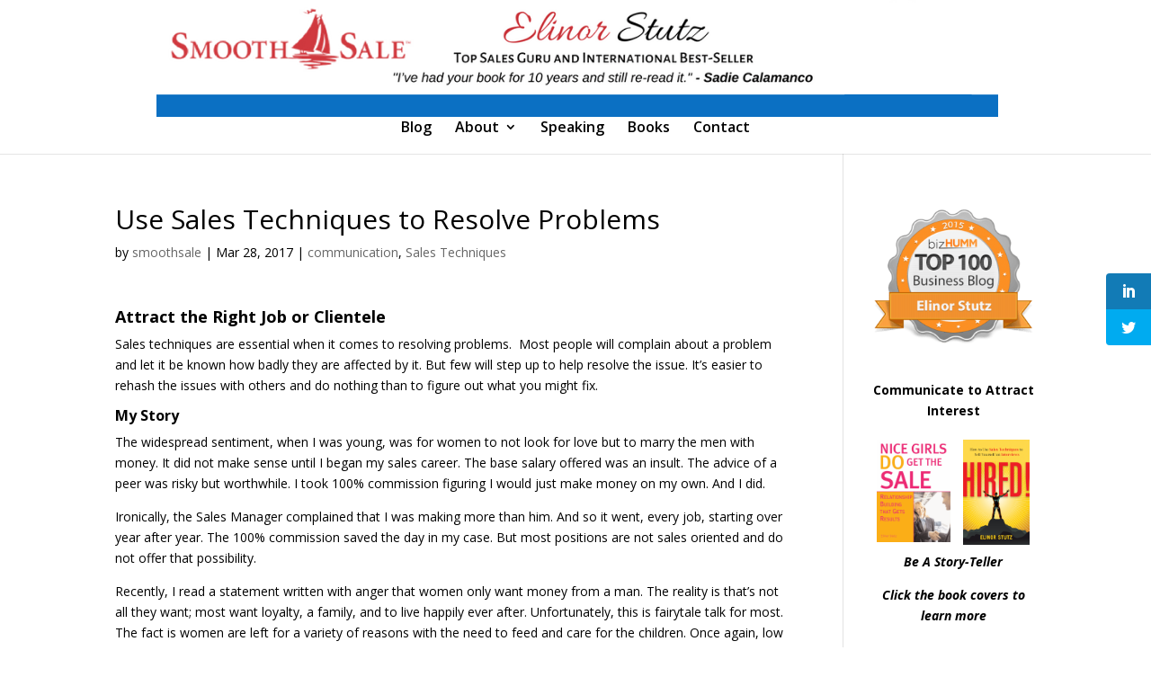

--- FILE ---
content_type: text/html; charset=UTF-8
request_url: https://smoothsale.net/use-sales-techniques-resolve-problems/
body_size: 17877
content:
<!DOCTYPE html>
<html lang="en-US">
<head>
	<meta charset="UTF-8" />
<meta http-equiv="X-UA-Compatible" content="IE=edge">
	<link rel="pingback" href="https://smoothsale.net/xmlrpc.php" />

	<script type="text/javascript">
		document.documentElement.className = 'js';
	</script>

	<meta name='robots' content='index, follow, max-image-preview:large, max-snippet:-1, max-video-preview:-1' />

	<!-- This site is optimized with the Yoast SEO Premium plugin v26.7 (Yoast SEO v26.7) - https://yoast.com/wordpress/plugins/seo/ -->
	<title>Use Sales Techniques to Resolve Problems - SmoothSale™</title>
	<link rel="canonical" href="https://smoothsale.net/use-sales-techniques-resolve-problems/" />
	<meta property="og:locale" content="en_US" />
	<meta property="og:type" content="article" />
	<meta property="og:title" content="Use Sales Techniques to Resolve Problems" />
	<meta property="og:description" content="Use Sales Techniques to Resolve Problems: Sales techniques are essential when it comes to resolving problems. Most people will complain about a problem..." />
	<meta property="og:url" content="https://smoothsale.net/use-sales-techniques-resolve-problems/" />
	<meta property="og:site_name" content="SmoothSale™" />
	<meta property="article:published_time" content="2017-03-28T21:17:58+00:00" />
	<meta property="article:modified_time" content="2023-02-27T11:23:52+00:00" />
	<meta property="og:image" content="https://smoothsale.net/images/image.jpg" />
	<meta property="og:image:width" content="1080" />
	<meta property="og:image:height" content="720" />
	<meta property="og:image:type" content="image/jpeg" />
	<meta name="author" content="smoothsale" />
	<meta name="twitter:card" content="summary_large_image" />
	<meta name="twitter:creator" content="@smoothsale" />
	<meta name="twitter:label1" content="Written by" />
	<meta name="twitter:data1" content="smoothsale" />
	<meta name="twitter:label2" content="Est. reading time" />
	<meta name="twitter:data2" content="5 minutes" />
	<script type="application/ld+json" class="yoast-schema-graph">{"@context":"https://schema.org","@graph":[{"@type":"Article","@id":"https://smoothsale.net/use-sales-techniques-resolve-problems/#article","isPartOf":{"@id":"https://smoothsale.net/use-sales-techniques-resolve-problems/"},"author":{"name":"smoothsale","@id":"https://smoothsale.net/#/schema/person/b52962d8646a19d8cd81ca5bf86d67d4"},"headline":"Use Sales Techniques to Resolve Problems","datePublished":"2017-03-28T21:17:58+00:00","dateModified":"2023-02-27T11:23:52+00:00","mainEntityOfPage":{"@id":"https://smoothsale.net/use-sales-techniques-resolve-problems/"},"wordCount":1013,"commentCount":0,"image":{"@id":"https://smoothsale.net/use-sales-techniques-resolve-problems/#primaryimage"},"thumbnailUrl":"https://smoothsale.net/images/PastedGraphic-1-300x225.png","keywords":["business development","career","communication","elinor stutz","leadership","sale","sales techniques","Smooth Sale","Smooth Sale blog","smoothsale blog","smoothsaleblog"],"articleSection":["communication","Sales Techniques"],"inLanguage":"en-US","potentialAction":[{"@type":"CommentAction","name":"Comment","target":["https://smoothsale.net/use-sales-techniques-resolve-problems/#respond"]}]},{"@type":"WebPage","@id":"https://smoothsale.net/use-sales-techniques-resolve-problems/","url":"https://smoothsale.net/use-sales-techniques-resolve-problems/","name":"Use Sales Techniques to Resolve Problems - SmoothSale™","isPartOf":{"@id":"https://smoothsale.net/#website"},"primaryImageOfPage":{"@id":"https://smoothsale.net/use-sales-techniques-resolve-problems/#primaryimage"},"image":{"@id":"https://smoothsale.net/use-sales-techniques-resolve-problems/#primaryimage"},"thumbnailUrl":"https://smoothsale.net/images/PastedGraphic-1-300x225.png","datePublished":"2017-03-28T21:17:58+00:00","dateModified":"2023-02-27T11:23:52+00:00","author":{"@id":"https://smoothsale.net/#/schema/person/b52962d8646a19d8cd81ca5bf86d67d4"},"breadcrumb":{"@id":"https://smoothsale.net/use-sales-techniques-resolve-problems/#breadcrumb"},"inLanguage":"en-US","potentialAction":[{"@type":"ReadAction","target":["https://smoothsale.net/use-sales-techniques-resolve-problems/"]}]},{"@type":"ImageObject","inLanguage":"en-US","@id":"https://smoothsale.net/use-sales-techniques-resolve-problems/#primaryimage","url":"https://smoothsale.net/images/PastedGraphic-1.png","contentUrl":"https://smoothsale.net/images/PastedGraphic-1.png","width":320,"height":240,"caption":"SmoothSale™"},{"@type":"BreadcrumbList","@id":"https://smoothsale.net/use-sales-techniques-resolve-problems/#breadcrumb","itemListElement":[{"@type":"ListItem","position":1,"name":"Home","item":"https://smoothsale.net/"},{"@type":"ListItem","position":2,"name":"Use Sales Techniques to Resolve Problems"}]},{"@type":"WebSite","@id":"https://smoothsale.net/#website","url":"https://smoothsale.net/","name":"SmoothSale™","description":"&quot;Believe, Become, Empower&quot;","potentialAction":[{"@type":"SearchAction","target":{"@type":"EntryPoint","urlTemplate":"https://smoothsale.net/?s={search_term_string}"},"query-input":{"@type":"PropertyValueSpecification","valueRequired":true,"valueName":"search_term_string"}}],"inLanguage":"en-US"},{"@type":"Person","@id":"https://smoothsale.net/#/schema/person/b52962d8646a19d8cd81ca5bf86d67d4","name":"smoothsale","image":{"@type":"ImageObject","inLanguage":"en-US","@id":"https://smoothsale.net/#/schema/person/image/","url":"https://secure.gravatar.com/avatar/941806d8a27267f7b017d8d844316741606414511c502e43f3158f5aa0c23537?s=96&r=g","contentUrl":"https://secure.gravatar.com/avatar/941806d8a27267f7b017d8d844316741606414511c502e43f3158f5aa0c23537?s=96&r=g","caption":"smoothsale"},"description":"CEO of Smooth Sale, Author of the International Best-Selling book, \"Nice Girls DO Get the Sale: Relationship Building That Gets Results\", published by Sourcebooks, and of the Best-Selling book, \"HIRED! How to Use Sales Techniques to Sell Yourself On Interviews\", published by Career Press. My mission is to help entrepreneurs and salespeople grow their businesses with a positive mindset and greater ease. More information may be found at www.smoothsale.net","sameAs":["https://smoothsale.net","https://www.linkedin.com/in/elinorstutz/","https://x.com/smoothsale"],"url":"https://smoothsale.net/author/smoothsale-2/"}]}</script>
	<!-- / Yoast SEO Premium plugin. -->


<link rel='dns-prefetch' href='//www.googletagmanager.com' />
<link rel='dns-prefetch' href='//fonts.googleapis.com' />
<link rel="alternate" type="application/rss+xml" title="SmoothSale™ &raquo; Feed" href="https://smoothsale.net/feed/" />
<link rel="alternate" type="application/rss+xml" title="SmoothSale™ &raquo; Comments Feed" href="https://smoothsale.net/comments/feed/" />
<script type="text/javascript">
/* <![CDATA[ */
window._wpemojiSettings = {"baseUrl":"https:\/\/s.w.org\/images\/core\/emoji\/16.0.1\/72x72\/","ext":".png","svgUrl":"https:\/\/s.w.org\/images\/core\/emoji\/16.0.1\/svg\/","svgExt":".svg","source":{"concatemoji":"https:\/\/smoothsale.net\/wp-includes\/js\/wp-emoji-release.min.js?ver=6.8.3"}};
/*! This file is auto-generated */
!function(s,n){var o,i,e;function c(e){try{var t={supportTests:e,timestamp:(new Date).valueOf()};sessionStorage.setItem(o,JSON.stringify(t))}catch(e){}}function p(e,t,n){e.clearRect(0,0,e.canvas.width,e.canvas.height),e.fillText(t,0,0);var t=new Uint32Array(e.getImageData(0,0,e.canvas.width,e.canvas.height).data),a=(e.clearRect(0,0,e.canvas.width,e.canvas.height),e.fillText(n,0,0),new Uint32Array(e.getImageData(0,0,e.canvas.width,e.canvas.height).data));return t.every(function(e,t){return e===a[t]})}function u(e,t){e.clearRect(0,0,e.canvas.width,e.canvas.height),e.fillText(t,0,0);for(var n=e.getImageData(16,16,1,1),a=0;a<n.data.length;a++)if(0!==n.data[a])return!1;return!0}function f(e,t,n,a){switch(t){case"flag":return n(e,"\ud83c\udff3\ufe0f\u200d\u26a7\ufe0f","\ud83c\udff3\ufe0f\u200b\u26a7\ufe0f")?!1:!n(e,"\ud83c\udde8\ud83c\uddf6","\ud83c\udde8\u200b\ud83c\uddf6")&&!n(e,"\ud83c\udff4\udb40\udc67\udb40\udc62\udb40\udc65\udb40\udc6e\udb40\udc67\udb40\udc7f","\ud83c\udff4\u200b\udb40\udc67\u200b\udb40\udc62\u200b\udb40\udc65\u200b\udb40\udc6e\u200b\udb40\udc67\u200b\udb40\udc7f");case"emoji":return!a(e,"\ud83e\udedf")}return!1}function g(e,t,n,a){var r="undefined"!=typeof WorkerGlobalScope&&self instanceof WorkerGlobalScope?new OffscreenCanvas(300,150):s.createElement("canvas"),o=r.getContext("2d",{willReadFrequently:!0}),i=(o.textBaseline="top",o.font="600 32px Arial",{});return e.forEach(function(e){i[e]=t(o,e,n,a)}),i}function t(e){var t=s.createElement("script");t.src=e,t.defer=!0,s.head.appendChild(t)}"undefined"!=typeof Promise&&(o="wpEmojiSettingsSupports",i=["flag","emoji"],n.supports={everything:!0,everythingExceptFlag:!0},e=new Promise(function(e){s.addEventListener("DOMContentLoaded",e,{once:!0})}),new Promise(function(t){var n=function(){try{var e=JSON.parse(sessionStorage.getItem(o));if("object"==typeof e&&"number"==typeof e.timestamp&&(new Date).valueOf()<e.timestamp+604800&&"object"==typeof e.supportTests)return e.supportTests}catch(e){}return null}();if(!n){if("undefined"!=typeof Worker&&"undefined"!=typeof OffscreenCanvas&&"undefined"!=typeof URL&&URL.createObjectURL&&"undefined"!=typeof Blob)try{var e="postMessage("+g.toString()+"("+[JSON.stringify(i),f.toString(),p.toString(),u.toString()].join(",")+"));",a=new Blob([e],{type:"text/javascript"}),r=new Worker(URL.createObjectURL(a),{name:"wpTestEmojiSupports"});return void(r.onmessage=function(e){c(n=e.data),r.terminate(),t(n)})}catch(e){}c(n=g(i,f,p,u))}t(n)}).then(function(e){for(var t in e)n.supports[t]=e[t],n.supports.everything=n.supports.everything&&n.supports[t],"flag"!==t&&(n.supports.everythingExceptFlag=n.supports.everythingExceptFlag&&n.supports[t]);n.supports.everythingExceptFlag=n.supports.everythingExceptFlag&&!n.supports.flag,n.DOMReady=!1,n.readyCallback=function(){n.DOMReady=!0}}).then(function(){return e}).then(function(){var e;n.supports.everything||(n.readyCallback(),(e=n.source||{}).concatemoji?t(e.concatemoji):e.wpemoji&&e.twemoji&&(t(e.twemoji),t(e.wpemoji)))}))}((window,document),window._wpemojiSettings);
/* ]]> */
</script>
<meta content="Divi v.4.27.5" name="generator"/><style id='wp-emoji-styles-inline-css' type='text/css'>

	img.wp-smiley, img.emoji {
		display: inline !important;
		border: none !important;
		box-shadow: none !important;
		height: 1em !important;
		width: 1em !important;
		margin: 0 0.07em !important;
		vertical-align: -0.1em !important;
		background: none !important;
		padding: 0 !important;
	}
</style>
<link rel='stylesheet' id='wp-block-library-css' href='https://smoothsale.net/wp-includes/css/dist/block-library/style.min.css?ver=6.8.3' type='text/css' media='all' />
<style id='wp-block-library-theme-inline-css' type='text/css'>
.wp-block-audio :where(figcaption){color:#555;font-size:13px;text-align:center}.is-dark-theme .wp-block-audio :where(figcaption){color:#ffffffa6}.wp-block-audio{margin:0 0 1em}.wp-block-code{border:1px solid #ccc;border-radius:4px;font-family:Menlo,Consolas,monaco,monospace;padding:.8em 1em}.wp-block-embed :where(figcaption){color:#555;font-size:13px;text-align:center}.is-dark-theme .wp-block-embed :where(figcaption){color:#ffffffa6}.wp-block-embed{margin:0 0 1em}.blocks-gallery-caption{color:#555;font-size:13px;text-align:center}.is-dark-theme .blocks-gallery-caption{color:#ffffffa6}:root :where(.wp-block-image figcaption){color:#555;font-size:13px;text-align:center}.is-dark-theme :root :where(.wp-block-image figcaption){color:#ffffffa6}.wp-block-image{margin:0 0 1em}.wp-block-pullquote{border-bottom:4px solid;border-top:4px solid;color:currentColor;margin-bottom:1.75em}.wp-block-pullquote cite,.wp-block-pullquote footer,.wp-block-pullquote__citation{color:currentColor;font-size:.8125em;font-style:normal;text-transform:uppercase}.wp-block-quote{border-left:.25em solid;margin:0 0 1.75em;padding-left:1em}.wp-block-quote cite,.wp-block-quote footer{color:currentColor;font-size:.8125em;font-style:normal;position:relative}.wp-block-quote:where(.has-text-align-right){border-left:none;border-right:.25em solid;padding-left:0;padding-right:1em}.wp-block-quote:where(.has-text-align-center){border:none;padding-left:0}.wp-block-quote.is-large,.wp-block-quote.is-style-large,.wp-block-quote:where(.is-style-plain){border:none}.wp-block-search .wp-block-search__label{font-weight:700}.wp-block-search__button{border:1px solid #ccc;padding:.375em .625em}:where(.wp-block-group.has-background){padding:1.25em 2.375em}.wp-block-separator.has-css-opacity{opacity:.4}.wp-block-separator{border:none;border-bottom:2px solid;margin-left:auto;margin-right:auto}.wp-block-separator.has-alpha-channel-opacity{opacity:1}.wp-block-separator:not(.is-style-wide):not(.is-style-dots){width:100px}.wp-block-separator.has-background:not(.is-style-dots){border-bottom:none;height:1px}.wp-block-separator.has-background:not(.is-style-wide):not(.is-style-dots){height:2px}.wp-block-table{margin:0 0 1em}.wp-block-table td,.wp-block-table th{word-break:normal}.wp-block-table :where(figcaption){color:#555;font-size:13px;text-align:center}.is-dark-theme .wp-block-table :where(figcaption){color:#ffffffa6}.wp-block-video :where(figcaption){color:#555;font-size:13px;text-align:center}.is-dark-theme .wp-block-video :where(figcaption){color:#ffffffa6}.wp-block-video{margin:0 0 1em}:root :where(.wp-block-template-part.has-background){margin-bottom:0;margin-top:0;padding:1.25em 2.375em}
</style>
<style id='global-styles-inline-css' type='text/css'>
:root{--wp--preset--aspect-ratio--square: 1;--wp--preset--aspect-ratio--4-3: 4/3;--wp--preset--aspect-ratio--3-4: 3/4;--wp--preset--aspect-ratio--3-2: 3/2;--wp--preset--aspect-ratio--2-3: 2/3;--wp--preset--aspect-ratio--16-9: 16/9;--wp--preset--aspect-ratio--9-16: 9/16;--wp--preset--color--black: #000000;--wp--preset--color--cyan-bluish-gray: #abb8c3;--wp--preset--color--white: #ffffff;--wp--preset--color--pale-pink: #f78da7;--wp--preset--color--vivid-red: #cf2e2e;--wp--preset--color--luminous-vivid-orange: #ff6900;--wp--preset--color--luminous-vivid-amber: #fcb900;--wp--preset--color--light-green-cyan: #7bdcb5;--wp--preset--color--vivid-green-cyan: #00d084;--wp--preset--color--pale-cyan-blue: #8ed1fc;--wp--preset--color--vivid-cyan-blue: #0693e3;--wp--preset--color--vivid-purple: #9b51e0;--wp--preset--gradient--vivid-cyan-blue-to-vivid-purple: linear-gradient(135deg,rgba(6,147,227,1) 0%,rgb(155,81,224) 100%);--wp--preset--gradient--light-green-cyan-to-vivid-green-cyan: linear-gradient(135deg,rgb(122,220,180) 0%,rgb(0,208,130) 100%);--wp--preset--gradient--luminous-vivid-amber-to-luminous-vivid-orange: linear-gradient(135deg,rgba(252,185,0,1) 0%,rgba(255,105,0,1) 100%);--wp--preset--gradient--luminous-vivid-orange-to-vivid-red: linear-gradient(135deg,rgba(255,105,0,1) 0%,rgb(207,46,46) 100%);--wp--preset--gradient--very-light-gray-to-cyan-bluish-gray: linear-gradient(135deg,rgb(238,238,238) 0%,rgb(169,184,195) 100%);--wp--preset--gradient--cool-to-warm-spectrum: linear-gradient(135deg,rgb(74,234,220) 0%,rgb(151,120,209) 20%,rgb(207,42,186) 40%,rgb(238,44,130) 60%,rgb(251,105,98) 80%,rgb(254,248,76) 100%);--wp--preset--gradient--blush-light-purple: linear-gradient(135deg,rgb(255,206,236) 0%,rgb(152,150,240) 100%);--wp--preset--gradient--blush-bordeaux: linear-gradient(135deg,rgb(254,205,165) 0%,rgb(254,45,45) 50%,rgb(107,0,62) 100%);--wp--preset--gradient--luminous-dusk: linear-gradient(135deg,rgb(255,203,112) 0%,rgb(199,81,192) 50%,rgb(65,88,208) 100%);--wp--preset--gradient--pale-ocean: linear-gradient(135deg,rgb(255,245,203) 0%,rgb(182,227,212) 50%,rgb(51,167,181) 100%);--wp--preset--gradient--electric-grass: linear-gradient(135deg,rgb(202,248,128) 0%,rgb(113,206,126) 100%);--wp--preset--gradient--midnight: linear-gradient(135deg,rgb(2,3,129) 0%,rgb(40,116,252) 100%);--wp--preset--font-size--small: 13px;--wp--preset--font-size--medium: 20px;--wp--preset--font-size--large: 36px;--wp--preset--font-size--x-large: 42px;--wp--preset--spacing--20: 0.44rem;--wp--preset--spacing--30: 0.67rem;--wp--preset--spacing--40: 1rem;--wp--preset--spacing--50: 1.5rem;--wp--preset--spacing--60: 2.25rem;--wp--preset--spacing--70: 3.38rem;--wp--preset--spacing--80: 5.06rem;--wp--preset--shadow--natural: 6px 6px 9px rgba(0, 0, 0, 0.2);--wp--preset--shadow--deep: 12px 12px 50px rgba(0, 0, 0, 0.4);--wp--preset--shadow--sharp: 6px 6px 0px rgba(0, 0, 0, 0.2);--wp--preset--shadow--outlined: 6px 6px 0px -3px rgba(255, 255, 255, 1), 6px 6px rgba(0, 0, 0, 1);--wp--preset--shadow--crisp: 6px 6px 0px rgba(0, 0, 0, 1);}:root { --wp--style--global--content-size: 823px;--wp--style--global--wide-size: 1080px; }:where(body) { margin: 0; }.wp-site-blocks > .alignleft { float: left; margin-right: 2em; }.wp-site-blocks > .alignright { float: right; margin-left: 2em; }.wp-site-blocks > .aligncenter { justify-content: center; margin-left: auto; margin-right: auto; }:where(.is-layout-flex){gap: 0.5em;}:where(.is-layout-grid){gap: 0.5em;}.is-layout-flow > .alignleft{float: left;margin-inline-start: 0;margin-inline-end: 2em;}.is-layout-flow > .alignright{float: right;margin-inline-start: 2em;margin-inline-end: 0;}.is-layout-flow > .aligncenter{margin-left: auto !important;margin-right: auto !important;}.is-layout-constrained > .alignleft{float: left;margin-inline-start: 0;margin-inline-end: 2em;}.is-layout-constrained > .alignright{float: right;margin-inline-start: 2em;margin-inline-end: 0;}.is-layout-constrained > .aligncenter{margin-left: auto !important;margin-right: auto !important;}.is-layout-constrained > :where(:not(.alignleft):not(.alignright):not(.alignfull)){max-width: var(--wp--style--global--content-size);margin-left: auto !important;margin-right: auto !important;}.is-layout-constrained > .alignwide{max-width: var(--wp--style--global--wide-size);}body .is-layout-flex{display: flex;}.is-layout-flex{flex-wrap: wrap;align-items: center;}.is-layout-flex > :is(*, div){margin: 0;}body .is-layout-grid{display: grid;}.is-layout-grid > :is(*, div){margin: 0;}body{padding-top: 0px;padding-right: 0px;padding-bottom: 0px;padding-left: 0px;}:root :where(.wp-element-button, .wp-block-button__link){background-color: #32373c;border-width: 0;color: #fff;font-family: inherit;font-size: inherit;line-height: inherit;padding: calc(0.667em + 2px) calc(1.333em + 2px);text-decoration: none;}.has-black-color{color: var(--wp--preset--color--black) !important;}.has-cyan-bluish-gray-color{color: var(--wp--preset--color--cyan-bluish-gray) !important;}.has-white-color{color: var(--wp--preset--color--white) !important;}.has-pale-pink-color{color: var(--wp--preset--color--pale-pink) !important;}.has-vivid-red-color{color: var(--wp--preset--color--vivid-red) !important;}.has-luminous-vivid-orange-color{color: var(--wp--preset--color--luminous-vivid-orange) !important;}.has-luminous-vivid-amber-color{color: var(--wp--preset--color--luminous-vivid-amber) !important;}.has-light-green-cyan-color{color: var(--wp--preset--color--light-green-cyan) !important;}.has-vivid-green-cyan-color{color: var(--wp--preset--color--vivid-green-cyan) !important;}.has-pale-cyan-blue-color{color: var(--wp--preset--color--pale-cyan-blue) !important;}.has-vivid-cyan-blue-color{color: var(--wp--preset--color--vivid-cyan-blue) !important;}.has-vivid-purple-color{color: var(--wp--preset--color--vivid-purple) !important;}.has-black-background-color{background-color: var(--wp--preset--color--black) !important;}.has-cyan-bluish-gray-background-color{background-color: var(--wp--preset--color--cyan-bluish-gray) !important;}.has-white-background-color{background-color: var(--wp--preset--color--white) !important;}.has-pale-pink-background-color{background-color: var(--wp--preset--color--pale-pink) !important;}.has-vivid-red-background-color{background-color: var(--wp--preset--color--vivid-red) !important;}.has-luminous-vivid-orange-background-color{background-color: var(--wp--preset--color--luminous-vivid-orange) !important;}.has-luminous-vivid-amber-background-color{background-color: var(--wp--preset--color--luminous-vivid-amber) !important;}.has-light-green-cyan-background-color{background-color: var(--wp--preset--color--light-green-cyan) !important;}.has-vivid-green-cyan-background-color{background-color: var(--wp--preset--color--vivid-green-cyan) !important;}.has-pale-cyan-blue-background-color{background-color: var(--wp--preset--color--pale-cyan-blue) !important;}.has-vivid-cyan-blue-background-color{background-color: var(--wp--preset--color--vivid-cyan-blue) !important;}.has-vivid-purple-background-color{background-color: var(--wp--preset--color--vivid-purple) !important;}.has-black-border-color{border-color: var(--wp--preset--color--black) !important;}.has-cyan-bluish-gray-border-color{border-color: var(--wp--preset--color--cyan-bluish-gray) !important;}.has-white-border-color{border-color: var(--wp--preset--color--white) !important;}.has-pale-pink-border-color{border-color: var(--wp--preset--color--pale-pink) !important;}.has-vivid-red-border-color{border-color: var(--wp--preset--color--vivid-red) !important;}.has-luminous-vivid-orange-border-color{border-color: var(--wp--preset--color--luminous-vivid-orange) !important;}.has-luminous-vivid-amber-border-color{border-color: var(--wp--preset--color--luminous-vivid-amber) !important;}.has-light-green-cyan-border-color{border-color: var(--wp--preset--color--light-green-cyan) !important;}.has-vivid-green-cyan-border-color{border-color: var(--wp--preset--color--vivid-green-cyan) !important;}.has-pale-cyan-blue-border-color{border-color: var(--wp--preset--color--pale-cyan-blue) !important;}.has-vivid-cyan-blue-border-color{border-color: var(--wp--preset--color--vivid-cyan-blue) !important;}.has-vivid-purple-border-color{border-color: var(--wp--preset--color--vivid-purple) !important;}.has-vivid-cyan-blue-to-vivid-purple-gradient-background{background: var(--wp--preset--gradient--vivid-cyan-blue-to-vivid-purple) !important;}.has-light-green-cyan-to-vivid-green-cyan-gradient-background{background: var(--wp--preset--gradient--light-green-cyan-to-vivid-green-cyan) !important;}.has-luminous-vivid-amber-to-luminous-vivid-orange-gradient-background{background: var(--wp--preset--gradient--luminous-vivid-amber-to-luminous-vivid-orange) !important;}.has-luminous-vivid-orange-to-vivid-red-gradient-background{background: var(--wp--preset--gradient--luminous-vivid-orange-to-vivid-red) !important;}.has-very-light-gray-to-cyan-bluish-gray-gradient-background{background: var(--wp--preset--gradient--very-light-gray-to-cyan-bluish-gray) !important;}.has-cool-to-warm-spectrum-gradient-background{background: var(--wp--preset--gradient--cool-to-warm-spectrum) !important;}.has-blush-light-purple-gradient-background{background: var(--wp--preset--gradient--blush-light-purple) !important;}.has-blush-bordeaux-gradient-background{background: var(--wp--preset--gradient--blush-bordeaux) !important;}.has-luminous-dusk-gradient-background{background: var(--wp--preset--gradient--luminous-dusk) !important;}.has-pale-ocean-gradient-background{background: var(--wp--preset--gradient--pale-ocean) !important;}.has-electric-grass-gradient-background{background: var(--wp--preset--gradient--electric-grass) !important;}.has-midnight-gradient-background{background: var(--wp--preset--gradient--midnight) !important;}.has-small-font-size{font-size: var(--wp--preset--font-size--small) !important;}.has-medium-font-size{font-size: var(--wp--preset--font-size--medium) !important;}.has-large-font-size{font-size: var(--wp--preset--font-size--large) !important;}.has-x-large-font-size{font-size: var(--wp--preset--font-size--x-large) !important;}
:where(.wp-block-post-template.is-layout-flex){gap: 1.25em;}:where(.wp-block-post-template.is-layout-grid){gap: 1.25em;}
:where(.wp-block-columns.is-layout-flex){gap: 2em;}:where(.wp-block-columns.is-layout-grid){gap: 2em;}
:root :where(.wp-block-pullquote){font-size: 1.5em;line-height: 1.6;}
</style>
<link rel='stylesheet' id='plyr-css-css' href='https://smoothsale.net/wp-content/plugins/easy-video-player/lib/plyr.css?ver=6.8.3' type='text/css' media='all' />
<link rel='stylesheet' id='wp-components-css' href='https://smoothsale.net/wp-includes/css/dist/components/style.min.css?ver=6.8.3' type='text/css' media='all' />
<link rel='stylesheet' id='godaddy-styles-css' href='https://smoothsale.net/wp-content/mu-plugins/vendor/wpex/godaddy-launch/includes/Dependencies/GoDaddy/Styles/build/latest.css?ver=2.0.2' type='text/css' media='all' />
<link rel='stylesheet' id='et_monarch-css-css' href='https://smoothsale.net/wp-content/plugins/monarch/css/style.css?ver=1.4.14' type='text/css' media='all' />
<link rel='stylesheet' id='et-gf-open-sans-css' href='https://fonts.googleapis.com/css?family=Open+Sans:400,700' type='text/css' media='all' />
<link rel='stylesheet' id='et-divi-open-sans-css' href='https://fonts.googleapis.com/css?family=Open+Sans:300italic,400italic,600italic,700italic,800italic,400,300,600,700,800&#038;subset=cyrillic,cyrillic-ext,greek,greek-ext,hebrew,latin,latin-ext,vietnamese&#038;display=swap' type='text/css' media='all' />
<link rel='stylesheet' id='divi-style-css' href='https://smoothsale.net/wp-content/themes/Divi/style-static.min.css?ver=4.27.5' type='text/css' media='all' />
<script type="text/javascript" src="https://smoothsale.net/wp-includes/js/jquery/jquery.min.js?ver=3.7.1" id="jquery-core-js"></script>
<script type="text/javascript" src="https://smoothsale.net/wp-includes/js/jquery/jquery-migrate.min.js?ver=3.4.1" id="jquery-migrate-js"></script>
<script type="text/javascript" id="plyr-js-js-extra">
/* <![CDATA[ */
var easy_video_player = {"plyr_iconUrl":"https:\/\/smoothsale.net\/wp-content\/plugins\/easy-video-player\/lib\/plyr.svg","plyr_blankVideo":"https:\/\/smoothsale.net\/wp-content\/plugins\/easy-video-player\/lib\/blank.mp4"};
/* ]]> */
</script>
<script type="text/javascript" src="https://smoothsale.net/wp-content/plugins/easy-video-player/lib/plyr.js?ver=6.8.3" id="plyr-js-js"></script>

<!-- Google tag (gtag.js) snippet added by Site Kit -->
<!-- Google Analytics snippet added by Site Kit -->
<script type="text/javascript" src="https://www.googletagmanager.com/gtag/js?id=GT-WRHXFNM" id="google_gtagjs-js" async></script>
<script type="text/javascript" id="google_gtagjs-js-after">
/* <![CDATA[ */
window.dataLayer = window.dataLayer || [];function gtag(){dataLayer.push(arguments);}
gtag("set","linker",{"domains":["smoothsale.net"]});
gtag("js", new Date());
gtag("set", "developer_id.dZTNiMT", true);
gtag("config", "GT-WRHXFNM");
 window._googlesitekit = window._googlesitekit || {}; window._googlesitekit.throttledEvents = []; window._googlesitekit.gtagEvent = (name, data) => { var key = JSON.stringify( { name, data } ); if ( !! window._googlesitekit.throttledEvents[ key ] ) { return; } window._googlesitekit.throttledEvents[ key ] = true; setTimeout( () => { delete window._googlesitekit.throttledEvents[ key ]; }, 5 ); gtag( "event", name, { ...data, event_source: "site-kit" } ); }; 
/* ]]> */
</script>
<link rel="https://api.w.org/" href="https://smoothsale.net/wp-json/" /><link rel="alternate" title="JSON" type="application/json" href="https://smoothsale.net/wp-json/wp/v2/posts/10020" /><link rel="EditURI" type="application/rsd+xml" title="RSD" href="https://smoothsale.net/xmlrpc.php?rsd" />
<meta name="generator" content="WordPress 6.8.3" />
<link rel='shortlink' href='https://smoothsale.net/?p=10020' />
<link rel="alternate" title="oEmbed (JSON)" type="application/json+oembed" href="https://smoothsale.net/wp-json/oembed/1.0/embed?url=https%3A%2F%2Fsmoothsale.net%2Fuse-sales-techniques-resolve-problems%2F" />
<link rel="alternate" title="oEmbed (XML)" type="text/xml+oembed" href="https://smoothsale.net/wp-json/oembed/1.0/embed?url=https%3A%2F%2Fsmoothsale.net%2Fuse-sales-techniques-resolve-problems%2F&#038;format=xml" />
<meta name="generator" content="Site Kit by Google 1.170.0" /><style type="text/css" id="et-social-custom-css">
				 
			</style><meta name="viewport" content="width=device-width, initial-scale=1.0, maximum-scale=1.0, user-scalable=0" /><link rel="icon" href="https://smoothsale.net/images/cropped-fav-32x32.png" sizes="32x32" />
<link rel="icon" href="https://smoothsale.net/images/cropped-fav-192x192.png" sizes="192x192" />
<link rel="apple-touch-icon" href="https://smoothsale.net/images/cropped-fav-180x180.png" />
<meta name="msapplication-TileImage" content="https://smoothsale.net/images/cropped-fav-270x270.png" />
<link rel="stylesheet" id="et-divi-customizer-global-cached-inline-styles" href="https://smoothsale.net/wp-content/et-cache/global/et-divi-customizer-global.min.css?ver=1768613242" /></head>
<body class="wp-singular post-template-default single single-post postid-10020 single-format-standard wp-theme-Divi et_monarch et_pb_button_helper_class et_fixed_nav et_show_nav et_pb_show_title et_primary_nav_dropdown_animation_fade et_secondary_nav_dropdown_animation_fade et_header_style_centered et_pb_footer_columns4 et_cover_background et_pb_gutter osx et_pb_gutters3 et_right_sidebar et_divi_theme et-db">
	<div id="page-container">

	
	
			<header id="main-header" data-height-onload="130">
			<div class="container clearfix et_menu_container">
							<div class="logo_container">
					<span class="logo_helper"></span>
					<a href="https://smoothsale.net/">
						<img src="https://smoothsale.net/images/banner-1080-150.v3-1.png" width="1080" height="150" alt="SmoothSale™" id="logo" data-height-percentage="100" />
					</a>
				</div>
							<div id="et-top-navigation" data-height="130" data-fixed-height="40">
											<nav id="top-menu-nav">
						<ul id="top-menu" class="nav"><li id="menu-item-4022" class="menu-item menu-item-type-post_type menu-item-object-page menu-item-home menu-item-4022"><a href="https://smoothsale.net/">Blog</a></li>
<li id="menu-item-3982" class="menu-item menu-item-type-post_type menu-item-object-page menu-item-has-children menu-item-3982"><a href="https://smoothsale.net/about/">About</a>
<ul class="sub-menu">
	<li id="menu-item-8475" class="menu-item menu-item-type-post_type menu-item-object-page menu-item-8475"><a href="https://smoothsale.net/recognition/">Recognition</a></li>
</ul>
</li>
<li id="menu-item-4023" class="menu-item menu-item-type-post_type menu-item-object-page menu-item-4023"><a href="https://smoothsale.net/speaking/">Speaking</a></li>
<li id="menu-item-8450" class="menu-item menu-item-type-post_type menu-item-object-page menu-item-8450"><a href="https://smoothsale.net/books/">Books</a></li>
<li id="menu-item-2175" class="menu-item menu-item-type-post_type menu-item-object-page menu-item-2175"><a href="https://smoothsale.net/contactme/">Contact</a></li>
</ul>						</nav>
					
					
					
					
					<div id="et_mobile_nav_menu">
				<div class="mobile_nav closed">
					<span class="select_page">Select Page</span>
					<span class="mobile_menu_bar mobile_menu_bar_toggle"></span>
				</div>
			</div>				</div> <!-- #et-top-navigation -->
			</div> <!-- .container -->
					</header> <!-- #main-header -->
			<div id="et-main-area">
	
<div id="main-content">
		<div class="container">
		<div id="content-area" class="clearfix">
			<div id="left-area">
											<article id="post-10020" class="et_pb_post post-10020 post type-post status-publish format-standard hentry category-communication category-sales-techniques tag-business-development-2 tag-career tag-communication tag-elinor-stutz tag-leadership tag-sale tag-sales-techniques tag-smooth-sale tag-smooth-sale-blog tag-smoothsale-blog tag-smoothsaleblog">
											<div class="et_post_meta_wrapper">
							<h1 class="entry-title">Use Sales Techniques to Resolve Problems</h1>

						<p class="post-meta"> by <span class="author vcard"><a href="https://smoothsale.net/author/smoothsale-2/" title="Posts by smoothsale" rel="author">smoothsale</a></span> | <span class="published">Mar 28, 2017</span> | <a href="https://smoothsale.net/category/communication/" rel="category tag">communication</a>, <a href="https://smoothsale.net/category/sales-techniques/" rel="category tag">Sales Techniques</a></p>
												</div>
				
					<div class="entry-content">
					<h4><strong>Attract the Right Job or Clientele</strong></h4>
<p><span style="color: #000000;">Sales techniques are essential when it comes to resolving problems. &nbsp;Most people will complain about a problem and let it be known how badly they are affected by it. But few will step up to help resolve the issue. It’s easier to rehash the issues with others and do nothing than to figure out what you might fix. </span></p>
<h5><strong><span style="color: #000000;">My Story </span></strong></h5>
<p><span style="color: #000000;">The widespread sentiment, when I was young, was for women to not look for love but to marry the men with money. It did not make sense until I began my sales career. The base salary offered was an insult. The advice of a peer was risky but worthwhile. I took 100% commission figuring I would just make money on my own. And I did. </span></p>
<p><span style="color: #000000;">Ironically, the Sales Manager complained that I was making more than him. And so it went, every job, starting over year after year. The 100% commission saved the day in my case. But most positions are not sales oriented and do not offer that possibility. </span></p>
<p><span style="color: #000000;">Recently, I read a statement written with anger that women only want money from a man. The reality is that’s not all they want; most want loyalty, a family, and to live happily ever after. Unfortunately, this is fairytale talk for most. The fact is women are left for a variety of reasons with the need to feed and care for the children. Once again, low pay, zero equality, and people are left undernourished. </span></p>
<p><span style="color: #000000;">Regarding the written statement, I suggested it’s an excellent starting point to take the lead, and become the activist on this issue. &nbsp;A male leading the charge on behalf of women will have heads turning.</span></p>
<h5><strong><span style="color: #000000;">Be the Change Agent </span></strong></h5>
<ul>
<li><span style="color: #000000;">Fight for equal pay </span></li>
<li><span style="color: #000000;">Become a spokesperson on behalf of women </span></li>
<li><span style="color: #000000;">Do the research, create the plan </span></li>
</ul>
<h5><strong>The Business Approach</strong></h5>
<p><span style="color: #000000;">As an employee or an entrepreneur, the norm is to stop everything when one sees a problem. The typical questions to resolve are the &#8216;how, when, where and why.&#8217; Once people come to an understanding, then an agreement may be found.</span></p>
<p><span style="color: #000000;">One example is when a proposal is shot down, a debriefing is usually requested. Without argument, questions are asked as to where the presenter erred, what was misunderstood, and how improvement may be made for the next time. Working to the benefit of finding a solution quiets everyone’s nerves, and slowly but surely enthusiasm picks up once again.</span></p>
<div class='et_post_video'><iframe title="Negotiate with Ease" width="1080" height="608" src="https://www.youtube.com/embed/4w8WsVui894?feature=oembed"  allow="accelerometer; autoplay; clipboard-write; encrypted-media; gyroscope; picture-in-picture; web-share" allowfullscreen></iframe></div>
<h5></h5>
<h5><strong><span style="color: #000000;">Your Story </span></strong></h5>
<p><span style="color: #000000;">Most everyone has something they would like to see improved. What is your sore point, and is the time now to take action? </span></p>
<p><span style="color: #000000;">The plan: </span></p>
<ul>
<li><span style="color: #000000;">List all problems related to the main issue. </span></li>
<li><span style="color: #000000;">Prioritize the list and the fixes required. </span></li>
<li><span style="color: #000000;">Begin with the easiest fix and work your way through all of it, and enlist help as needed. </span></li>
</ul>
<p><span style="color: #000000;">Share your ideas with peers. Seek out those who might pitch in if a big project. Write about your project, promote it, and encourage others to take on the challenge. In the end, you will come out seen as an admired leader. Helping people is the most rewarding approach to business and life. </span></p>
<p><span style="color: #000000;">Sales Tips </span></p>
<ol>
<li><span style="color: #000000;">Never remain in your comfort zone. </span></li>
<li><span style="color: #000000;">Challenge yourself to learn. </span></li>
<li><span style="color: #000000;">When a problem arises, figure out if a solution is in the making. </span></li>
<li><span style="color: #000000;">List all the consequences due to the problem. </span></li>
<li><span style="color: #000000;">Consider why the problem needs attention. </span></li>
<li><span style="color: #000000;">Formulate what needs to be put into action along with the how and when. </span></li>
<li><span style="color: #000000;">Create milestones to achieve on the way to the end goal. </span></li>
<li><span style="color: #000000;">Establish baby steps to ease the burden. </span></li>
<li><span style="color: #000000;">Get a team in place to help. </span></li>
<li><span style="color: #000000;">Celebrate Success!</span></li>
</ol>
<p><span style="font-size: 14pt;"><strong><span style="color: #000000;">For More Insights:&nbsp;</span> &nbsp;</strong><span style="color: #008000;"><strong><a style="color: #008000;" href="https://www.amazon.com/Elinor-Stutz/e/B001JS1P8S">Visit Elinor’s Amazon Author Page</a></strong></span></span></p>
<p><span style="color: #000000; font-size: 12pt;"><strong><em>“Communicate to Attract Interest”</em></strong></span></p>
<div id="attachment_16137" class="wp-caption alignleft">
<p><img fetchpriority="high" decoding="async" class="size-medium wp-image-16137" src="https://smoothsale.net/images/PastedGraphic-1-300x225.png" sizes="(max-width: 300px) 100vw, 300px" srcset="https://smoothsale.net/images/PastedGraphic-1-300x225.png 300w, https://smoothsale.net/images/PastedGraphic-1.png 320w" alt="Nice Girls DO Get the Sale is an International Best-Seller and Evergreen. https://amzn.to/39QiVZw HIRED! How To Use Sales Techniques To Sell Yourself On Interviews is a best-seller. https://amzn.to/33LP2pv Visit Elinor Stutz' Author Page on Amazon: https://www.amazon.com/Elinor-Stutz/e/B001JS1P8S " width="300" height="225" aria-describedby="caption-attachment-16137"/></p>
<p id="caption-attachment-16137" class="wp-caption-text"><em><strong>&nbsp; &nbsp; &nbsp; &nbsp; &nbsp; &nbsp; &nbsp; &nbsp;<span style="font-size: 12pt; color: #000000;">Be A Story-Teller</span></strong></em></p>
</div>
<p>&nbsp;</p>
<p>&nbsp;</p>
<p><span style="color: #000000;">As the CEO of Smooth Sale, after her near-death experience, Stutz adapted the motto,&nbsp;<strong>“Believe, Become, Empower.”</strong>Nice Girls DO Get the Sale is an International Best-Selling and is Evergreen – among the classics; HIRED! Helped many to secure the job they desired.&nbsp;</span></p>
<p>&nbsp;</p>
<p>&nbsp;</p>
<p><span style="font-size: 14pt;"><strong style="color: #000000;"><br />
Today’s insights are provided to help you achieve the <span style="color: #0000ff;"><a style="color: #0000ff;" href="https://smoothsale.net">Smooth Sale!</a></span></strong></span></p>
<h5 aria-level="4"><strong>RESOURCES FOR PERSONAL AND BUSINESS GROWTH:&nbsp;</strong></h5>
<p><a href="http://advisorpedia.com/"><span style="color: #0000ff;">Advisorpedia</span></a> &nbsp;<span style="color: #000000;">Publishes <span class="s1">information to help advisors build their practice, and those having interest in the markets choose investments, and find inspiration.</span></span></p>
<p><span style="color: #0000ff;"><a style="color: #0000ff;" href="https://www.bizcatalyst360.com/about/">BizCatalyst360</a>&nbsp;</span> <span style="color: #000000;">Presents a life, culture, and biz new media digest serving as a hub of creative expression and personal growth</span></p>
<p><span style="color: #0000ff;"><a style="color: #0000ff;" href="https://www.catcat.com/student/catalog">CatCat</a></span> <span style="color: black;">Build your future one skill at a time.</span></p>
<p><span style="color: #0000ff;"><a style="color: #0000ff;" href="https://forbookloversonly.com/">For Book Lovers Only</a> &nbsp;</span> <span style="color: black;">For&nbsp;Book Lovers&nbsp;Only&nbsp;introduces you, the book lover, to new and exciting authors and works of fiction and non-fiction.&nbsp;&nbsp;&nbsp;</span></p>
<p><a href="https://www.getciara.com/"><span style="color: #0000ff;">GetCiara</span>&nbsp;</a> <span style="color: black;">Make remote your unfair advantage.</span></p>
<p><span style="color: #0000ff;"><a class="" style="color: #0000ff;" href="https://www.gregjenkinsconsulting.com/">Greg Jenkins Consulting LLC</a>&nbsp;</span> &#8211; <span style="color: #000000;">Helping organizations realize the value of diversity to build inclusive, evolving high-performing cultures.</span></p>
<p><span style="color: #0000ff;"><a style="color: #0000ff;" href="http://www.inclusioncoalition.info/">Inclusion Allies Coalition&nbsp;</a></span> &nbsp;<span style="color: #000000;">&#8220;Everyone is welcome here.&#8221; Learn more to train teams, and join the advocacy program.</span></p>
<p><span style="color: black;"><span style="color: #0000ff;"><a style="color: #0000ff;" href="https://www.internetadvisor.com/">Internet Advisor</a></span> Find the internet service right for you among 2083 internet providers across 36,380 cities, plus <span style="color: #0000ff;"><a style="color: #0000ff;" href="http://cellphonedeal.com/">Cellphonedeal</a>&nbsp;c</span>ompiles great deals on phones, plans, and prepaids to furnish you with the best options in your area.</span></p>
<p><span style="color: #0000ff;"><a style="color: #0000ff;" href="https://www.home.kred/">Kred</a> </span>&nbsp;<span style="color: #000000;">Connect with top rated influencers to learn from and grow your networks.</span></p>
<p><span style="color: #000000;"><a href="http://www.elinorstutz.linktoexpert.com"><span style="color: #0000ff;">LinktoEXPERT &nbsp;</span></a>“It is not who you know – it is who knows you and what your expertise can do for them plus understands the value of hiring you.”&nbsp;</span></p>
<p><a href="https://lotussolutions.biz/"><span style="color: #0000ff;">Lotus Solution LLC</span></a> <span style="color: #000000;">Helps organizations create diversity and inclusion to ensure a fair and just workplace, through customized consulting, training, and keynote speeches.</span></p>
<p><span style="color: #0000ff;"><a style="color: #0000ff;" href="https://salespop.net/">SalesPop!&nbsp;</a>&nbsp;</span> <span style="color: black;">Purveyors of Prosperity; how to compete against yourself to excel in your career.</span></p>
<p><span style="color: black;"><span style="color: #0000ff;"><a style="color: #0000ff;" href="https://smoothsale.net/contactme/">Vengreso</a> </span>Provides easy-to-follow on-demand sales training for LinkedIn.</span></p>
<p><span style="color: #0000ff;"><a style="color: #0000ff;" href="https://www.vunela.com/">Vunela&nbsp;</a> </span><span style="color: black;">Provides a unique opportunity to view Videos and read articles by World Leaders.</span></p>
<p><span style="color: black;"><span style="color: #0000ff;"><a style="color: #0000ff;" href="https://earn.webtalk.co/6790675">WebTalk is the one-stop platform</a></span> Build your marketplace and grow social connections.&nbsp;</span></p>
<p><span style="color: #0000ff;"><a style="color: #0000ff;" href="http://www.womensinformationnetwork.com/">Women&#8217;s Information Network (WIN)</a></span><span style="color: black;"> An education-and-event-based Global Community of Women Helping Women Worldwide Live Their Best Lives through Celebration, Self-Improvement, and Service.</span></p>
<span class="et_social_bottom_trigger"></span>					</div>
					<div class="et_post_meta_wrapper">
					<div id="comments"></div>					</div>
				</article>

						</div>

				<div id="sidebar">
		<div id="text-28" class="et_pb_widget widget_text">			<div class="textwidget"><center><img src="https://smoothsale.net/images/topbizblog1-e1448313287947.png" /></center></div>
		</div><div id="text-34" class="et_pb_widget widget_text">			<div class="textwidget"><p style="text-align: center;"><strong>Communicate to Attract Interest</strong></p>
<div class="new-layout"><a href="https://amzn.to/39QiVZw" target="_blank" rel="noopener"><img loading="lazy" decoding="async" class="wp-image-24999 aligncenter" src="https://smoothsale.net/images/nice-214x300.png" alt="" width="164" height="230" srcset="https://smoothsale.net/images/nice-214x300.png 214w, https://smoothsale.net/images/nice.png 366w" sizes="(max-width: 164px) 100vw, 164px" /></a><a href=" https://amzn.to/33LP2pv" target="_blank" rel="noopener"><img loading="lazy" decoding="async" class="wp-image-24998 aligncenter" src="https://smoothsale.net/images/hired-191x300.png" alt="" width="150" height="236" srcset="https://smoothsale.net/images/hired-191x300.png 191w, https://smoothsale.net/images/hired.png 326w" sizes="(max-width: 150px) 100vw, 150px" /></a></div>
<p style="text-align: center;"><b><i>Be A Story-Teller</i></b></p>
<p style="text-align: center;"><b><i>Click the book covers to learn more</i></b></p>
</div>
		</div><div id="text-37" class="et_pb_widget widget_text">			<div class="textwidget"><p><center><img decoding="async" src="https://smoothsale.net/images/Elinors-Superwoman-Quote.jpeg" /></center></p>
</div>
		</div><div id="text-35" class="et_pb_widget widget_text"><h4 class="widgettitle">Super Entrepreneurs Podcast Host, Shahid Durrani</h4>			<div class="textwidget"><p><img loading="lazy" decoding="async" class="alignnone size-full wp-image-25002" src="https://smoothsale.net/images/you.png" alt="" width="207" height="206" srcset="https://smoothsale.net/images/you.png 207w, https://smoothsale.net/images/you-150x150.png 150w" sizes="(max-width: 207px) 100vw, 207px" /><iframe title="You Should Never Give Up with Elinor Stutz #superentrepreneurs #shahiddurrani" src="https://www.youtube.com/embed/UysfnfOb5z8" frameborder="0" allowfullscreen=""></iframe></p>
</div>
		</div><div id="text-27" class="et_pb_widget widget_text"><h4 class="widgettitle">Speaker Sheet Download</h4>			<div class="textwidget"><a href="https://smoothsale.net/images/Elinor-Stutz-Onesheet-Final2.pdf" target="_blank"><img src="https://smoothsale.net/images/elinor-download-08-25-16.jpg"/></a></div>
		</div><div id="text-29" class="et_pb_widget widget_text">			<div class="textwidget"><center><img src="https://smoothsale.net/images/Kred-Badge.png" width="150px" height="150px" /></center></div>
		</div><div id="text-33" class="et_pb_widget widget_text"><h4 class="widgettitle">Sales Pro Central</h4>			<div class="textwidget"><p><a href="https://www.salesprocentral.com/&amp;source=smooth-sale"><img loading="lazy" decoding="async" class="" title="Sales Pro Central" src="//widget.aggregage.com/images/salesprocentral/badge-125x125.png" alt="Sales Pro Central" width="209" height="209" border="0" /></a></p>
<form id="search-form" class="floated-right" action="https://www.salesprocentral.com/" method="get">
<div><input id="query" maxlength="256" name="query" size="20" type="text" value="" /><input id="source" name="source" type="hidden" value="smooth-sale" /><input id="domain" name="domain" type="hidden" value="https://www.salesprocentral.com/" /><input id="search-executed" name="search-executed" type="hidden" value="true" /><input id="submit-button" name="submit-button" readonly="readonly" type="submit" value="Search" /></div>
</form>
<p><!-- start Aggregage links --></p>
<div id="bbc60">
<div class="bbkeywords"><a href="https://www.salesprocentral.com/hubspot/">Hubspot</a><br />
<a href="https://www.salesprocentral.com/analytics/">Analytics</a><br />
<a href="https://www.salesprocentral.com/discount/">Discount</a></div>
</div>
</div>
		</div><div id="categories-5" class="et_pb_widget widget_categories"><h4 class="widgettitle">Blog Categories</h4><form action="https://smoothsale.net" method="get"><label class="screen-reader-text" for="cat">Blog Categories</label><select  name='cat' id='cat' class='postform'>
	<option value='-1'>Select Category</option>
	<option class="level-0" value="5">Business Development</option>
	<option class="level-0" value="47">career</option>
	<option class="level-0" value="23">clientele</option>
	<option class="level-0" value="22">clients</option>
	<option class="level-0" value="16">closing</option>
	<option class="level-0" value="19">communication</option>
	<option class="level-0" value="10">Customer service</option>
	<option class="level-0" value="15">Entrepreneurs</option>
	<option class="level-0" value="21">interviewing</option>
	<option class="level-0" value="20">Interviews</option>
	<option class="level-0" value="25">job-seekers</option>
	<option class="level-0" value="18">leadership</option>
	<option class="level-0" value="13">Marketing</option>
	<option class="level-0" value="12">Marketing and Sales</option>
	<option class="level-0" value="11">Mindset</option>
	<option class="level-0" value="37">Mission</option>
	<option class="level-0" value="190">Negotiation</option>
	<option class="level-0" value="76">personal brand</option>
	<option class="level-0" value="14">Podcasts</option>
	<option class="level-0" value="17">Prospect</option>
	<option class="level-0" value="361">Relationship Selling</option>
	<option class="level-0" value="4">Relationships</option>
	<option class="level-0" value="3">Sales</option>
	<option class="level-0" value="360">Sales Techniques</option>
	<option class="level-0" value="352">succes strategies</option>
	<option class="level-0" value="9137">Success Strategies</option>
	<option class="level-0" value="1">Uncategorized</option>
</select>
</form><script type="text/javascript">
/* <![CDATA[ */

(function() {
	var dropdown = document.getElementById( "cat" );
	function onCatChange() {
		if ( dropdown.options[ dropdown.selectedIndex ].value > 0 ) {
			dropdown.parentNode.submit();
		}
	}
	dropdown.onchange = onCatChange;
})();

/* ]]> */
</script>
</div><div id="tag_cloud-4" class="et_pb_widget widget_tag_cloud"><h4 class="widgettitle">Tags</h4><div class="tagcloud"><a href="https://smoothsale.net/tag/brand/" class="tag-cloud-link tag-link-339 tag-link-position-1" style="font-size: 18.944444444444pt;" aria-label="brand (468 items)">brand</a>
<a href="https://smoothsale.net/tag/branding/" class="tag-cloud-link tag-link-341 tag-link-position-2" style="font-size: 18.055555555556pt;" aria-label="branding (323 items)">branding</a>
<a href="https://smoothsale.net/tag/business/" class="tag-cloud-link tag-link-66 tag-link-position-3" style="font-size: 9.8888888888889pt;" aria-label="business (10 items)">business</a>
<a href="https://smoothsale.net/tag/business-development-2/" class="tag-cloud-link tag-link-27 tag-link-position-4" style="font-size: 20.277777777778pt;" aria-label="business development (819 items)">business development</a>
<a href="https://smoothsale.net/tag/career/" class="tag-cloud-link tag-link-340 tag-link-position-5" style="font-size: 20.333333333333pt;" aria-label="career (830 items)">career</a>
<a href="https://smoothsale.net/tag/client/" class="tag-cloud-link tag-link-30 tag-link-position-6" style="font-size: 19.555555555556pt;" aria-label="client (598 items)">client</a>
<a href="https://smoothsale.net/tag/communication/" class="tag-cloud-link tag-link-336 tag-link-position-7" style="font-size: 19.944444444444pt;" aria-label="communication (699 items)">communication</a>
<a href="https://smoothsale.net/tag/customer-service-2/" class="tag-cloud-link tag-link-85 tag-link-position-8" style="font-size: 18.944444444444pt;" aria-label="customer service (467 items)">customer service</a>
<a href="https://smoothsale.net/tag/elinor-stutz/" class="tag-cloud-link tag-link-40 tag-link-position-9" style="font-size: 22pt;" aria-label="elinor stutz (1,675 items)">elinor stutz</a>
<a href="https://smoothsale.net/tag/employee/" class="tag-cloud-link tag-link-104 tag-link-position-10" style="font-size: 19.388888888889pt;" aria-label="employee (565 items)">employee</a>
<a href="https://smoothsale.net/tag/employment/" class="tag-cloud-link tag-link-84 tag-link-position-11" style="font-size: 17.444444444444pt;" aria-label="employment (248 items)">employment</a>
<a href="https://smoothsale.net/tag/entrepreneur/" class="tag-cloud-link tag-link-28 tag-link-position-12" style="font-size: 20.111111111111pt;" aria-label="entrepreneur (760 items)">entrepreneur</a>
<a href="https://smoothsale.net/tag/goal/" class="tag-cloud-link tag-link-75 tag-link-position-13" style="font-size: 8.4444444444444pt;" aria-label="goal (5 items)">goal</a>
<a href="https://smoothsale.net/tag/hire/" class="tag-cloud-link tag-link-58 tag-link-position-14" style="font-size: 12.833333333333pt;" aria-label="hire (36 items)">hire</a>
<a href="https://smoothsale.net/tag/hired/" class="tag-cloud-link tag-link-50 tag-link-position-15" style="font-size: 17.055555555556pt;" aria-label="hired (212 items)">hired</a>
<a href="https://smoothsale.net/tag/interview/" class="tag-cloud-link tag-link-41 tag-link-position-16" style="font-size: 17.833333333333pt;" aria-label="interview (295 items)">interview</a>
<a href="https://smoothsale.net/tag/job/" class="tag-cloud-link tag-link-48 tag-link-position-17" style="font-size: 20.222222222222pt;" aria-label="job (801 items)">job</a>
<a href="https://smoothsale.net/tag/job-seeker/" class="tag-cloud-link tag-link-61 tag-link-position-18" style="font-size: 10.944444444444pt;" aria-label="job seeker (16 items)">job seeker</a>
<a href="https://smoothsale.net/tag/job-seekers-2/" class="tag-cloud-link tag-link-43 tag-link-position-19" style="font-size: 14.944444444444pt;" aria-label="Job Seekers (89 items)">Job Seekers</a>
<a href="https://smoothsale.net/tag/leadership/" class="tag-cloud-link tag-link-334 tag-link-position-20" style="font-size: 18.777777777778pt;" aria-label="leadership (433 items)">leadership</a>
<a href="https://smoothsale.net/tag/marketing-2/" class="tag-cloud-link tag-link-55 tag-link-position-21" style="font-size: 13.444444444444pt;" aria-label="marketing (47 items)">marketing</a>
<a href="https://smoothsale.net/tag/marketing-communication/" class="tag-cloud-link tag-link-34 tag-link-position-22" style="font-size: 19.277777777778pt;" aria-label="marketing-communication (535 items)">marketing-communication</a>
<a href="https://smoothsale.net/tag/mindset-2/" class="tag-cloud-link tag-link-32 tag-link-position-23" style="font-size: 19.611111111111pt;" aria-label="mindset (615 items)">mindset</a>
<a href="https://smoothsale.net/tag/motivation/" class="tag-cloud-link tag-link-64 tag-link-position-24" style="font-size: 19.388888888889pt;" aria-label="motivation (565 items)">motivation</a>
<a href="https://smoothsale.net/tag/prospect-2/" class="tag-cloud-link tag-link-29 tag-link-position-25" style="font-size: 19.333333333333pt;" aria-label="prospect (548 items)">prospect</a>
<a href="https://smoothsale.net/tag/relationship/" class="tag-cloud-link tag-link-33 tag-link-position-26" style="font-size: 11.944444444444pt;" aria-label="relationship (25 items)">relationship</a>
<a href="https://smoothsale.net/tag/relationship-sell/" class="tag-cloud-link tag-link-49 tag-link-position-27" style="font-size: 13.333333333333pt;" aria-label="relationship sell (45 items)">relationship sell</a>
<a href="https://smoothsale.net/tag/relationship-selling/" class="tag-cloud-link tag-link-42 tag-link-position-28" style="font-size: 19.5pt;" aria-label="Relationship Selling (585 items)">Relationship Selling</a>
<a href="https://smoothsale.net/tag/revenue/" class="tag-cloud-link tag-link-57 tag-link-position-29" style="font-size: 8.8333333333333pt;" aria-label="revenue (6 items)">revenue</a>
<a href="https://smoothsale.net/tag/salary/" class="tag-cloud-link tag-link-74 tag-link-position-30" style="font-size: 8pt;" aria-label="salary (4 items)">salary</a>
<a href="https://smoothsale.net/tag/sale/" class="tag-cloud-link tag-link-44 tag-link-position-31" style="font-size: 17.277777777778pt;" aria-label="sale (231 items)">sale</a>
<a href="https://smoothsale.net/tag/sales-2/" class="tag-cloud-link tag-link-26 tag-link-position-32" style="font-size: 19.722222222222pt;" aria-label="sales (646 items)">sales</a>
<a href="https://smoothsale.net/tag/sales-technique/" class="tag-cloud-link tag-link-103 tag-link-position-33" style="font-size: 9.1111111111111pt;" aria-label="sales technique (7 items)">sales technique</a>
<a href="https://smoothsale.net/tag/sales-techniques/" class="tag-cloud-link tag-link-345 tag-link-position-34" style="font-size: 17.277777777778pt;" aria-label="sales techniques (234 items)">sales techniques</a>
<a href="https://smoothsale.net/tag/sales-training/" class="tag-cloud-link tag-link-87 tag-link-position-35" style="font-size: 11.666666666667pt;" aria-label="sales training (22 items)">sales training</a>
<a href="https://smoothsale.net/tag/sell/" class="tag-cloud-link tag-link-31 tag-link-position-36" style="font-size: 18.277777777778pt;" aria-label="sell (357 items)">sell</a>
<a href="https://smoothsale.net/tag/smooth-sale/" class="tag-cloud-link tag-link-342 tag-link-position-37" style="font-size: 21.722222222222pt;" aria-label="Smooth Sale (1,484 items)">Smooth Sale</a>
<a href="https://smoothsale.net/tag/smooth-sale-blog/" class="tag-cloud-link tag-link-127 tag-link-position-38" style="font-size: 21.555555555556pt;" aria-label="Smooth Sale blog (1,387 items)">Smooth Sale blog</a>
<a href="https://smoothsale.net/tag/smoothsaleblog/" class="tag-cloud-link tag-link-128 tag-link-position-39" style="font-size: 20.722222222222pt;" aria-label="smoothsaleblog (970 items)">smoothsaleblog</a>
<a href="https://smoothsale.net/tag/smoothsale-blog/" class="tag-cloud-link tag-link-137 tag-link-position-40" style="font-size: 20.333333333333pt;" aria-label="smoothsale blog (840 items)">smoothsale blog</a>
<a href="https://smoothsale.net/tag/sms-marketing/" class="tag-cloud-link tag-link-272 tag-link-position-41" style="font-size: 11.944444444444pt;" aria-label="SMS marketing (25 items)">SMS marketing</a>
<a href="https://smoothsale.net/tag/social-media/" class="tag-cloud-link tag-link-35 tag-link-position-42" style="font-size: 17.5pt;" aria-label="social media (257 items)">social media</a>
<a href="https://smoothsale.net/tag/social-media-marketing/" class="tag-cloud-link tag-link-185 tag-link-position-43" style="font-size: 17.222222222222pt;" aria-label="social media marketing (230 items)">social media marketing</a>
<a href="https://smoothsale.net/tag/text-message-marketing/" class="tag-cloud-link tag-link-273 tag-link-position-44" style="font-size: 12.555555555556pt;" aria-label="text message marketing (32 items)">text message marketing</a>
<a href="https://smoothsale.net/tag/voip/" class="tag-cloud-link tag-link-197 tag-link-position-45" style="font-size: 8pt;" aria-label="VoIP (4 items)">VoIP</a></div>
</div>	</div>
		</div>
	</div>
	</div>


			<footer id="main-footer">
				

		
				<div id="et-footer-nav">
					<div class="container">
						<ul id="menu-main" class="bottom-nav"><li class="menu-item menu-item-type-post_type menu-item-object-page menu-item-home menu-item-4022"><a href="https://smoothsale.net/">Blog</a></li>
<li class="menu-item menu-item-type-post_type menu-item-object-page menu-item-3982"><a href="https://smoothsale.net/about/">About</a></li>
<li class="menu-item menu-item-type-post_type menu-item-object-page menu-item-4023"><a href="https://smoothsale.net/speaking/">Speaking</a></li>
<li class="menu-item menu-item-type-post_type menu-item-object-page menu-item-8450"><a href="https://smoothsale.net/books/">Books</a></li>
<li class="menu-item menu-item-type-post_type menu-item-object-page menu-item-2175"><a href="https://smoothsale.net/contactme/">Contact</a></li>
</ul>					</div>
				</div>

			
				<div id="footer-bottom">
					<div class="container clearfix">
				<ul class="et-social-icons">

	<li class="et-social-icon et-social-rss">
		<a href="https://smoothsale.net/feed" class="icon">
			<span>RSS</span>
		</a>
	</li>

</ul><div id="footer-info">©2016 - 2024 SmoothSale™ - Elinor Stutz CEO - All Rights Reserved  | <a href="https://smoothsale.net/terms-of-use/">Website Legal Terms</a> | <a href="https://smoothsale.net/terms-and-conditions/">Terms and Conditions</a> | <a href="https://smoothsale.net/privacy-policy/">Privacy Policy</a></div>					</div>
				</div>
			</footer>
		</div>


	</div>

	<script type="speculationrules">
{"prefetch":[{"source":"document","where":{"and":[{"href_matches":"\/*"},{"not":{"href_matches":["\/wp-*.php","\/wp-admin\/*","\/images\/*","\/wp-content\/*","\/wp-content\/plugins\/*","\/wp-content\/themes\/Divi\/*","\/*\\?(.+)"]}},{"not":{"selector_matches":"a[rel~=\"nofollow\"]"}},{"not":{"selector_matches":".no-prefetch, .no-prefetch a"}}]},"eagerness":"conservative"}]}
</script>
<div class="et_social_sidebar_networks et_social_visible_sidebar et_social_slidedown et_social_animated et_social_rounded et_social_sidebar_flip et_social_mobile_on et_social_sidebar_networks_right">
					
					<ul class="et_social_icons_container"><li class="et_social_linkedin">
									<a href="http://www.linkedin.com/shareArticle?mini=true&#038;url=https%3A%2F%2Fsmoothsale.net%2Fuse-sales-techniques-resolve-problems%2F&#038;title=Use%20Sales%20Techniques%20to%20Resolve%20Problems" class="et_social_share" rel="nofollow" data-social_name="linkedin" data-post_id="10020" data-social_type="share" data-location="sidebar">
										<i class="et_social_icon et_social_icon_linkedin"></i>
										
										
										<span class="et_social_overlay"></span>
									</a>
								</li><li class="et_social_twitter">
									<a href="http://twitter.com/share?text=Use%20Sales%20Techniques%20to%20Resolve%20Problems&#038;url=https%3A%2F%2Fsmoothsale.net%2Fuse-sales-techniques-resolve-problems%2F" class="et_social_share" rel="nofollow" data-social_name="twitter" data-post_id="10020" data-social_type="share" data-location="sidebar">
										<i class="et_social_icon et_social_icon_twitter"></i>
										
										
										<span class="et_social_overlay"></span>
									</a>
								</li></ul>
					<span class="et_social_hide_sidebar et_social_icon"></span>
				</div><div class="et_social_mobile_button"></div>
					<div class="et_social_mobile et_social_fadein">
						<div class="et_social_heading">Share This</div>
						<span class="et_social_close"></span>
						<div class="et_social_networks et_social_simple et_social_rounded et_social_left">
							<ul class="et_social_icons_container"><li class="et_social_linkedin">
									<a href="http://www.linkedin.com/shareArticle?mini=true&#038;url=https%3A%2F%2Fsmoothsale.net%2Fuse-sales-techniques-resolve-problems%2F&#038;title=Use%20Sales%20Techniques%20to%20Resolve%20Problems" class="et_social_share" rel="nofollow" data-social_name="linkedin" data-post_id="10020" data-social_type="share" data-location="sidebar">
										<i class="et_social_icon et_social_icon_linkedin"></i>
										<div class="et_social_network_label"><div class="et_social_networkname">linkedin</div></div>
										
										<span class="et_social_overlay"></span>
									</a>
								</li><li class="et_social_twitter">
									<a href="http://twitter.com/share?text=Use%20Sales%20Techniques%20to%20Resolve%20Problems&#038;url=https%3A%2F%2Fsmoothsale.net%2Fuse-sales-techniques-resolve-problems%2F" class="et_social_share" rel="nofollow" data-social_name="twitter" data-post_id="10020" data-social_type="share" data-location="sidebar">
										<i class="et_social_icon et_social_icon_twitter"></i>
										<div class="et_social_network_label"><div class="et_social_networkname">Twitter</div></div>
										
										<span class="et_social_overlay"></span>
									</a>
								</li></ul>
						</div>
					</div>
					<div class="et_social_mobile_overlay"></div><!-- Global site tag (gtag.js) - Google Analytics -->

<script async src="https://www.googletagmanager.com/gtag/js?id=UA-3120688-1"></script>

<script>

  window.dataLayer = window.dataLayer || [];

  function gtag(){dataLayer.push(arguments);}

  gtag('js', new Date());

 

  gtag('config', 'UA-3120688-1');

</script><script type="text/javascript" src="https://smoothsale.net/wp-content/plugins/coblocks/dist/js/coblocks-animation.js?ver=3.1.16" id="coblocks-animation-js"></script>
<script type="text/javascript" src="https://smoothsale.net/wp-content/plugins/coblocks/dist/js/vendors/tiny-swiper.js?ver=3.1.16" id="coblocks-tiny-swiper-js"></script>
<script type="text/javascript" id="coblocks-tinyswiper-initializer-js-extra">
/* <![CDATA[ */
var coblocksTinyswiper = {"carouselPrevButtonAriaLabel":"Previous","carouselNextButtonAriaLabel":"Next","sliderImageAriaLabel":"Image"};
/* ]]> */
</script>
<script type="text/javascript" src="https://smoothsale.net/wp-content/plugins/coblocks/dist/js/coblocks-tinyswiper-initializer.js?ver=3.1.16" id="coblocks-tinyswiper-initializer-js"></script>
<script type="text/javascript" src="https://smoothsale.net/wp-content/plugins/monarch/js/idle-timer.min.js?ver=1.4.14" id="et_monarch-idle-js"></script>
<script type="text/javascript" id="et_monarch-custom-js-js-extra">
/* <![CDATA[ */
var monarchSettings = {"ajaxurl":"https:\/\/smoothsale.net\/wp-admin\/admin-ajax.php","pageurl":"https:\/\/smoothsale.net\/use-sales-techniques-resolve-problems\/","stats_nonce":"5741601a87","share_counts":"1def37efa4","follow_counts":"74379a0971","total_counts":"41e38490d3","media_single":"5800c91f9b","media_total":"acdd4f71e7","generate_all_window_nonce":"26922403fa","no_img_message":"No images available for sharing on this page"};
/* ]]> */
</script>
<script type="text/javascript" src="https://smoothsale.net/wp-content/plugins/monarch/js/custom.js?ver=1.4.14" id="et_monarch-custom-js-js"></script>
<script type="text/javascript" id="divi-custom-script-js-extra">
/* <![CDATA[ */
var DIVI = {"item_count":"%d Item","items_count":"%d Items"};
var et_builder_utils_params = {"condition":{"diviTheme":true,"extraTheme":false},"scrollLocations":["app","top"],"builderScrollLocations":{"desktop":"app","tablet":"app","phone":"app"},"onloadScrollLocation":"app","builderType":"fe"};
var et_frontend_scripts = {"builderCssContainerPrefix":"#et-boc","builderCssLayoutPrefix":"#et-boc .et-l"};
var et_pb_custom = {"ajaxurl":"https:\/\/smoothsale.net\/wp-admin\/admin-ajax.php","images_uri":"https:\/\/smoothsale.net\/wp-content\/themes\/Divi\/images","builder_images_uri":"https:\/\/smoothsale.net\/wp-content\/themes\/Divi\/includes\/builder\/images","et_frontend_nonce":"913bce2b28","subscription_failed":"Please, check the fields below to make sure you entered the correct information.","et_ab_log_nonce":"93b7a8e294","fill_message":"Please, fill in the following fields:","contact_error_message":"Please, fix the following errors:","invalid":"Invalid email","captcha":"Captcha","prev":"Prev","previous":"Previous","next":"Next","wrong_captcha":"You entered the wrong number in captcha.","wrong_checkbox":"Checkbox","ignore_waypoints":"no","is_divi_theme_used":"1","widget_search_selector":".widget_search","ab_tests":[],"is_ab_testing_active":"","page_id":"10020","unique_test_id":"","ab_bounce_rate":"5","is_cache_plugin_active":"yes","is_shortcode_tracking":"","tinymce_uri":"https:\/\/smoothsale.net\/wp-content\/themes\/Divi\/includes\/builder\/frontend-builder\/assets\/vendors","accent_color":"#2ea3f2","waypoints_options":[]};
var et_pb_box_shadow_elements = [];
/* ]]> */
</script>
<script type="text/javascript" src="https://smoothsale.net/wp-content/themes/Divi/js/scripts.min.js?ver=4.27.5" id="divi-custom-script-js"></script>
<script type="text/javascript" src="https://smoothsale.net/wp-content/themes/Divi/includes/builder/feature/dynamic-assets/assets/js/jquery.fitvids.js?ver=4.27.5" id="fitvids-js"></script>
<script type="text/javascript" src="https://smoothsale.net/wp-includes/js/comment-reply.min.js?ver=6.8.3" id="comment-reply-js" async="async" data-wp-strategy="async"></script>
<script type="text/javascript" src="https://smoothsale.net/wp-content/themes/Divi/includes/builder/feature/dynamic-assets/assets/js/jquery.mobile.js?ver=4.27.5" id="jquery-mobile-js"></script>
<script type="text/javascript" src="https://smoothsale.net/wp-content/themes/Divi/includes/builder/feature/dynamic-assets/assets/js/magnific-popup.js?ver=4.27.5" id="magnific-popup-js"></script>
<script type="text/javascript" src="https://smoothsale.net/wp-content/themes/Divi/includes/builder/feature/dynamic-assets/assets/js/easypiechart.js?ver=4.27.5" id="easypiechart-js"></script>
<script type="text/javascript" src="https://smoothsale.net/wp-content/themes/Divi/includes/builder/feature/dynamic-assets/assets/js/salvattore.js?ver=4.27.5" id="salvattore-js"></script>
<script type="text/javascript" src="https://smoothsale.net/wp-content/themes/Divi/core/admin/js/common.js?ver=4.27.5" id="et-core-common-js"></script>
<script type="text/javascript" id="et-builder-modules-script-motion-js-extra">
/* <![CDATA[ */
var et_pb_motion_elements = {"desktop":[],"tablet":[],"phone":[]};
/* ]]> */
</script>
<script type="text/javascript" src="https://smoothsale.net/wp-content/themes/Divi/includes/builder/feature/dynamic-assets/assets/js/motion-effects.js?ver=4.27.5" id="et-builder-modules-script-motion-js"></script>
<script type="text/javascript" id="et-builder-modules-script-sticky-js-extra">
/* <![CDATA[ */
var et_pb_sticky_elements = [];
/* ]]> */
</script>
<script type="text/javascript" src="https://smoothsale.net/wp-content/themes/Divi/includes/builder/feature/dynamic-assets/assets/js/sticky-elements.js?ver=4.27.5" id="et-builder-modules-script-sticky-js"></script>
		<script>'undefined'=== typeof _trfq || (window._trfq = []);'undefined'=== typeof _trfd && (window._trfd=[]),
                _trfd.push({'tccl.baseHost':'secureserver.net'}),
                _trfd.push({'ap':'wpaas_v2'},
                    {'server':'94bfa85b6dce'},
                    {'pod':'c31-prod-p3-us-west-2'},
                                        {'xid':'43994384'},
                    {'wp':'6.8.3'},
                    {'php':'8.3.29'},
                    {'loggedin':'0'},
                    {'cdn':'1'},
                    {'builder':''},
                    {'theme':'divi'},
                    {'wds':'0'},
                    {'wp_alloptions_count':'702'},
                    {'wp_alloptions_bytes':'347234'},
                    {'gdl_coming_soon_page':'0'}
                    , {'appid':'884887'}                 );
            var trafficScript = document.createElement('script'); trafficScript.src = 'https://img1.wsimg.com/signals/js/clients/scc-c2/scc-c2.min.js'; window.document.head.appendChild(trafficScript);</script>
		<script>window.addEventListener('click', function (elem) { var _elem$target, _elem$target$dataset, _window, _window$_trfq; return (elem === null || elem === void 0 ? void 0 : (_elem$target = elem.target) === null || _elem$target === void 0 ? void 0 : (_elem$target$dataset = _elem$target.dataset) === null || _elem$target$dataset === void 0 ? void 0 : _elem$target$dataset.eid) && ((_window = window) === null || _window === void 0 ? void 0 : (_window$_trfq = _window._trfq) === null || _window$_trfq === void 0 ? void 0 : _window$_trfq.push(["cmdLogEvent", "click", elem.target.dataset.eid]));});</script>
		<script src='https://img1.wsimg.com/traffic-assets/js/tccl-tti.min.js' onload="window.tti.calculateTTI()"></script>
		</body>
</html>
